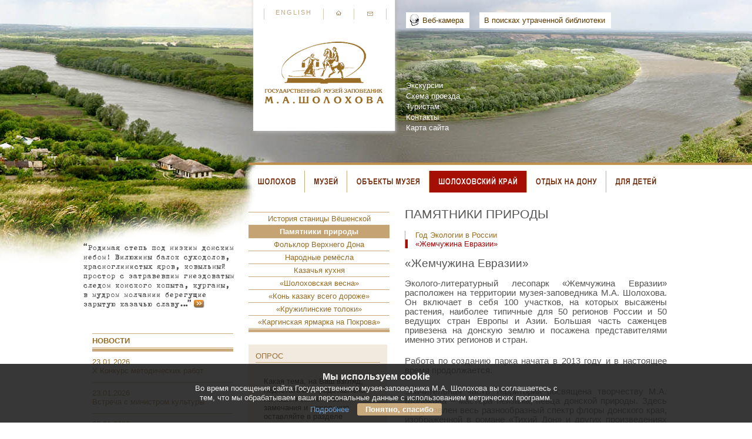

--- FILE ---
content_type: text/html; charset=utf-8
request_url: http://www.sholokhov.ru/edge/nature/zhemchuzhina_evrazii/
body_size: 40966
content:
               <!DOCTYPE html PUBLIC "-//W3C//DTD XHTML 1.0 Transitional//EN" "http://www.w3.org/TR/xhtml1/DTD/xhtml1-transitional.dtd">
<html xmlns="http://www.w3.org/1999/xhtml">
<head>
    <link rel="stylesheet" type="text/css" href="/css/fancybox/jquery.fancybox-1.3.4.css" media="screen" />
    <link rel="stylesheet" href="/css/common.css" type="text/css" media="screen" />
    <link rel="stylesheet" href="/css/dropdown_style.css" type="text/css" media="screen, projection"/>
	<!--[if lte IE 7]>
	<link rel="stylesheet" type="text/css" href="/css/dropdown_ie.css" media="screen" />
	<![endif]-->  
    <link rel="stylesheet" href="/css/vision.css" type="text/css" media="screen, projection"/>

    <meta name="proculture-verification" content="bfddca0513852841d7fdeab2ac821aaf" />

    <script type="text/javascript" src="/js/jquery-1.7.1.min.js"></script>
    <script type="text/javascript" src="/js/layout.js"></script>
    <script type="text/javascript" src="/js/fancybox/jquery.mousewheel-3.0.4.pack.js"></script>
    <script type="text/javascript" src="/js/fancybox/jquery.fancybox-1.3.4.pack.js"></script>
    <script type="text/javascript">
    $(document).ready(function() {
            $("a.thickbox").fancybox({
                    'titlePosition'	: 'inside'
            });
            $("a.inline_div").fancybox({
                    'width'      : '600px',
                    'titlePosition'		: 'none',
                    'transitionIn'		: 'fade',
                    'transitionOut'		: 'fade',
                    'scrolling'   		: 'no'
            });	
        $("a.thickbox_iframe").fancybox({
                    'width'				: '75%',
                    'height'			: '75%',
            'autoScale'     	: false,
            'transitionIn'		: 'none',
                    'transitionOut'		: 'none',
                    'type'				: 'iframe',
                    'titlePosition'		: 'inside'
            });   	
    });
    </script>
      <title>Памятники природы - Государственный музей-заповедник М.А Шолохова</title>
        <style>
      #top_menu a {
         color:#ffffff;
      }
  </style>

</head>
<body  class="  " style="background-image:url('/files/75/bgr_75.jpg')" data-bg="/files/75/bgr_75.jpg">

<div id="container">
   <div id="header">
      <div id="logo">
         <a href="/"><img src="/gif/inner_logo.gif" alt="Государственный музей-заповедник М.А Шолохова логотип" border="0" class="logo" /></a>
         <div id="logo_menu">
            <a href="http://eng.sholokhov.ru/" id="eng">English</a>
            <a href="/" id="home"><img src="/gif/home.gif" border="0" onMouseOver="javascript:this.src='/gif/home_a.gif'" onMouseOut="javascript:this.src='/gif/home.gif'" /></a>
            <a href="mailto:sholokhov@sholokhov.ru" id="mail"><img src="/gif/mail.gif" border="0" onMouseOver="javascript:this.src='/gif/mail_a.gif'" onMouseOut="javascript:this.src='/gif/mail.gif'" /></a>
         </div>
      </div>
      <div id="top_buttons">
      	<!-- <a href="/shop/">Интернет-магазин</a> -->
      	<a href="/online/" class="camera">Веб-камера</a>
      	<a href="/sholokhov/library/" class="top_library">В поисках утраченной библиотеки</a>
      </div>
      
      <div id="top_menu">
         
         <a href="/museum/excursions/" >Экскурсии</a>
         
         <a href="/museum/contacts/map/" >Схема проезда</a>
         
         <a href="/rest/" >Туристам</a>
         
         <a href="https://www.sholokhov.ru/museum/staff/" >Контакты</a>
         
         <a href="/map/">Карта сайта</a>
      </div>

   </div>

   <table width="100%" border="0" cellpadding="0" cellspacing="0" style="margin-top:1px;">
      <tr valign="top">
         <td width="285">
         &nbsp;
         </td>
         <td colspan="2" style="border-top: solid 4px #BE904E;">



			  	
	  	<ul class="dropdown">
<li id="sholokhov"><a href="/sholokhov/" title="Шолохов" class=""><img src="/gif/index_sholokhov_light.png" border="0" id="menu_sholokhov" /></a>
<ul class="sub_menu">
<li style="height:10px;"></li><li><a href="/sholokhov/biography/">Биография</a>
</li>
<li><a href="/sholokhov/library/">Шолоховская библиотека</a>
<ul>
<li><a href="/sholokhov/library/o_proekte/">О проекте</a>
<li><a href="/sholokhov/library/about/">О библиотеке Шолохова</a>
<li><a href="/sholokhov/library/search/">Поиск аналогов книг</a>
<li><a href="/sholokhov/library/list/">Список найденных книг</a>
</ul>
<li><a href="/sholokhov/portrait/">Штрихи к портрету</a>
</li>
<li><a href="/sholokhov/creativity/">Творчество</a>
</li>
<li><a href="/sholokhov/texts/">Тексты</a>
<ul>
<li><a href="/sholokhov/texts/ocherk/">Очерк "Военнопленные"</a>
</ul>
<li><a href="/sholokhov/awards/">Награды</a>
</li>
<li><a href="/sholokhov/monuments/">Памятники М.А. Шолохову</a>
</li>
<li><a href="/sholokhov/heroes/">Памятники литературным героям</a>
</li>
<li><a href="/sholokhov/memoirs/">Экранизации</a>
</li>
</ul>
<li id="museum"><a href="/museum/" title="Музей" class=""><img src="/gif/index_museum_light.png" border="0" id="menu_museum" /></a>
<ul class="sub_menu">
<li style="height:10px;"></li><li><a href="/museum/News/">Новости</a>
<ul>
<li><a href="/museum/News/2026/">2026</a>
<li><a href="/museum/News/2025/">2025</a>
<li><a href="/museum/News/2024/">2024</a>
<li><a href="/museum/News/2023/">2023</a>
<li><a href="/museum/News/2022/">2022</a>
<li><a href="/museum/News/2021/">2021</a>
<li><a href="/museum/News/2020/">2020</a>
<li><a href="/museum/News/2019/">2019</a>
<li><a href="/museum/News/2018/">2018</a>
<li><a href="/museum/News/2017/">2017</a>
<li><a href="/museum/News/2016/">2016</a>
<li><a href="/museum/News/archive/">Архив новостей</a>
</ul>
<li><a href="/museum/kalendar_sobytij/">Календарь событий</a>
</li>
<li><a href="/museum/exhibitions/">Выставки</a>
<ul>
<li><a href="/museum/exhibitions/current_exhibition/">Постоянно действующие экспозиции </a>
<li><a href="/museum/exhibitions/kalendar_vystavok/">Календарь выставок</a>
<li><a href="/museum/exhibitions/exhibitions_archive/">Архив выставок</a>
</ul>
<li><a href="/museum/excursions/">Экскурсии</a>
</li>
<li><a href="/museum/price/">Стоимость билетов</a>
<ul>
<li><a href="/museum/price/facilities/">Льготы для посетителей</a>
</ul>
<li><a href="/museum/kupit_bilet_onlajn/">Купить билет онлайн</a>
</li>
<li><a href="/museum/schedule/">Режим работы</a>
</li>
<li><a href="/museum/collection/">Коллекция музея</a>
<ul>
<li><a href="/museum/collection/doc/">Документы</a>
<li><a href="/museum/collection/predmety_sovetskoj_epohi/">Предметы советской эпохи</a>
<li><a href="/museum/collection/atributy_vojny/">Атрибуты войны</a>
<li><a href="/museum/collection/proizvedeniya_ma_sholohova/">Произведения М.А. Шолохова</a>
<li><a href="/museum/collection/pisma_ma_sholohovu_/">Письма к М.А. Шолохову </a>
<li><a href="/museum/collection/books/">Книги</a>
<li><a href="/museum/collection/arts/">Изобразительное искусство</a>
<li><a href="/museum/collection/photos/">Фотографии</a>
<li><a href="/museum/collection/film/">Фильмы</a>
<li><a href="/museum/collection/fono/">Фонозаписи</a>
<li><a href="/museum/collection/Houseware/">Мемории</a>
<li><a href="/museum/collection/data/">Предметы казачьего быта</a>
</ul>
<li><a href="/museum/contacts/">Схема проезда</a>
<ul>
<li><a href="/museum/contacts/map/">Музей на карте</a>
</ul>
<li><a href="/museum/research/">Научная работа</a>
<ul>
<li><a href="/museum/research/reading/">Шолоховские чтения</a>
<li><a href="/museum/research/conferens/">Конференция "Музей-заповедник: экология и культура"</a>
<li><a href="/museum/research/publishing/">Издательская деятельность</a>
<li><a href="/museum/research/zhurnal_mir_sholohova/">Журнал "Мир Шолохова"</a>
</ul>
<li><a href="/museum/akciya-chtenie_vmeste_s_sholohovym_oni_srazhalis_za_rodinu/">Акция-чтение «Вместе с Шолоховым «Они сражались за родину»</a>
</li>
<li><a href="/museum/fotogalereya/">Фотогалерея</a>
</li>
<li><a href="https://www.youtube.com/user/museumsholokhov/videos?view_as=subscriber">Видеогалерея</a>
</li>
<li><a href="/museum/awards/">Награды музея</a>
</li>
<li><a href="/museum/dobrovolcy_volontyory_muzeya/">Добровольцы (волонтёры) Музея</a>
</li>
<li><a href="/museum/chasto_zadavaemye_voprosy/">Часто задаваемые вопросы</a>
</li>
<li><a href="/museum/oficialnye_dokumenty/">Официальные документы</a>
</li>
<li><a href="/museum/protivodejstvie_korrupcii/">Противодействие коррупции</a>
</li>
<li><a href="/museum/platnye_uslugi/">Платные услуги</a>
</li>
<li><a href="/museum/dostupnaya_sreda/">Доступная среда</a>
</li>
<li><a href="/museum/ocenka_kachestva_okazaniya_uslug/">Оценка качества оказания услуг</a>
</li>
<li><a href="/museum/guest/">Отзывы и предложения</a>
</li>
</ul>
<li id="objects"><a href="/objects/" title="Объекты музея" class=""><img src="/gif/index_objects_light.png" border="0" id="menu_objects" /></a>
<ul class="sub_menu">
<li style="height:10px;"></li><li><a href="/objects/kruzhilino/">Кружилинский мемориально-исторический комплекс</a>
<ul>
<li><a href="/objects/kruzhilino/estate/">Родительская усадьба М.А. Шолохова</a>
<li><a href="/objects/kruzhilino/compound/">Казачье подворье конца XIX - начала ХХ вв.</a>
<li><a href="/objects/kruzhilino/memoria/">Памятник «Казакам Тихого Дона»</a>
</ul>
<li><a href="/objects/kargino/">Каргинский мемориально-исторический комплекс</a>
<ul>
<li><a href="/objects/kargino/home/">Дом Шолоховых</a>
<li><a href="/objects/kargino/prih_uchil/">Приходское училище в станице Каргинской</a>
<li><a href="/objects/kargino/mel_compl/">Подворье Т.А. Каргина</a>
</ul>
<li><a href="/objects/vesheno/">Вёшенский мемориально-исторический комплекс</a>
<ul>
<li><a href="/objects/vesheno/stariy/">Старый дом М.А. Шолохова</a>
<li><a href="/objects/vesheno/fishings/">Выставка "На охоте и рыбалке"</a>
</ul>
<li><a href="/objects/mansion/">Усадьба М.А. Шолохова</a>
<ul>
<li><a href="/objects/mansion/garden/">Сад памяти</a>
<li><a href="/objects/mansion/fligel_letnyaya_kuhnya_sholohovyh/">Флигель. Летняя кухня Шолоховых</a>
<li><a href="http://www.culture.ru/institutes/6003">Виртуальная экскурсия</a>
<li><a href="/objects/mansion/garaj/">Гараж</a>
<li><a href="/objects/mansion/proekt_iz_doma_sholohova_s_lyubovyu/">Проект «Из Дома Шолохова с любовью!»</a>
</ul>
<li><a href="/objects/historical_exposition/">Историко-литературная экспозиция «М.А.Шолохов. Время и судьба»</a>
</li>
<li><a href="/objects/centre/">Экскурсионно-выставочный центр «Народный дом»</a>
</li>
<li><a href="/objects/sholohov-centr/">«Шолохов-Центр»</a>
<ul>
<li><a href="/objects/sholohov-centr/iz_istorii_doma_bratev_martyn_/">Из истории Дома братьев Мартын </a>
</ul>
<li><a href="/objects/stable/">Конюшня</a>
<ul>
<li><a href="/objects/stable/routine/">Распорядок дня</a>
<li><a href="/objects/stable/rules_of_behavior_of_visitors/">Правила поведения посетителей</a>
</ul>
</ul>
<li id="edge"><a href="/edge/" title="Шолоховский край" class="active"><img src="/gif/index_edge_a.png" border="0" id="menu_edge" /></a>
<ul class="sub_menu">
<li style="height:10px;"></li><li><a href="/edge/history/">История станицы Вёшенской</a>
</li>
<li><a href="/edge/nature/">Памятники природы</a>
<ul>
<li><a href="/edge/nature/god_ekologii_v_rossii/">Год Экологии в России</a>
<li><a href="/edge/nature/zhemchuzhina_evrazii/">«Жемчужина Евразии»</a>
</ul>
<li><a href="/edge/folklore/">Фольклор Верхнего Дона</a>
<ul>
<li><a href="/edge/folklore/ya_na_svadbice_byla/">Я на свадьбице была</a>
<li><a href="/edge/folklore/ya_dumala_svetu_netu__tam_zarya/">Я думала, свету нету – там заря</a>
<li><a href="/edge/folklore/u_popova_runduka/">У попова рундука</a>
<li><a href="/edge/folklore/oj_vy_morozy/">Ой, вы морозы</a>
<li><a href="/edge/folklore/na__zare__bylo_bratcy_na__zorenke/">На  заре  было, братцы, на  зоренке</a>
<li><a href="/edge/folklore/kanarejka/">Канарейка</a>
<li><a href="/edge/folklore/kaby__mne_da_chernobrovayu__zhanu/">Кабы  мне да черноброваю  жану</a>
<li><a href="/edge/folklore/vsem_vsem__malchik_byl__dovolen/">Всем, всем  мальчик был  доволен</a>
<li><a href="/edge/folklore/oj_da_razrodimaya_moya_storonka/">Ой, да разродимая моя сторонка</a>
</ul>
<li><a href="/edge/crafts/">Народные ремёсла</a>
<ul>
<li><a href="/edge/crafts/ne_vse_na_donu_-_atamany/">«Не все на Дону - атаманы да сотники, есть пахари да плотники»</a>
</ul>
<li><a href="/edge/kitchen/">Казачья кухня</a>
</li>
<li><a href="/edge/spring/">«Шолоховская весна»</a>
</li>
<li><a href="/edge/kon_kazaku_vsego_dorozhe/">«Конь казаку всего дороже»</a>
</li>
<li><a href="/edge/kruzhilinskie_toloki/">«Кружилинские толоки»</a>
</li>
<li><a href="/edge/karginskaya_yarmarka_na_pokrova/">«Каргинская ярмарка на Покрова»</a>
</li>
</ul>
<li id="rest"><a href="/rest/" title="Отдых на Дону" class=""><img src="/gif/index_rest_light.png" border="0" id="menu_rest" /></a>
<ul class="sub_menu">
<li style="height:10px;"></li><li><a href="/rest/hotels/">Гостевые дома</a>
</li>
<li><a href="/rest/remeslennaya_masterskaya/">Ремесленная мастерская</a>
</li>
<li><a href="/rest/course/">Туристические маршруты</a>
</li>
<li><a href="/rest/cafe/">Донская кухня</a>
</li>
<li><a href="/rest/souvenir/">Сувенирная лавка</a>
</li>
</ul>
<li id="children"><a href="/children/" title="Для детей" class=""><img src="/gif/index_children_light.png" border="0" id="menu_children" /></a>
<ul class="sub_menu">
<li style="height:10px;"></li><li><a href="/children/springs/">«Шолоховский родник»</a>
</li>
<li><a href="/children/proekt_kulturnoe_nasledie/">«Проект «Культурное наследие»</a>
</li>
<li><a href="/children/pushkinskaya_karta/">Пушкинская карта</a>
</li>
<li><a href="/children/master-klassy/">Мастер-классы</a>
</li>
<li><a href="/children/konkurs_nash_sholohov/">Конкурс «Наш Шолохов»</a>
</li>
<li><a href="/children/muzejnyj_inklyuzivnyj_proekt_lazoriki_navstrechu_solnyshku/">Музейный инклюзивный проект «Лазорики. Навстречу солнышку»</a>
</li>
<li><a href="/children/freckles/">Детская Шолоховская весна</a>
</li>
<li><a href="/children/competition/">Конкурсы</a>
</li>
</ul>
</ul>






         </td>
      </tr>
      <tr valign="top">
         <td width="285" style="padding-left:2px;">
           <div style="height:240px;"></div>
           <div id="left_news">
             <h2><a href="/museum/News/2026/">Новости</a></h2>
             <div class="line5"></div>
             

               <div class="news_item">
                23.01.2026<br />
                <a href="/museum/News/2026/n4865/">X Конкурс методических работ </a><br />
                <a href="/museum/News/2026/n4865/"></a>
               </div>

               <div class="news_item">
                23.01.2026<br />
                <a href="/museum/News/2026/n4866/">Встреча с министром культуры</a><br />
                <a href="/museum/News/2026/n4866/"></a>
               </div>

               <div class="news_item">
                22.01.2026<br />
                <a href="/museum/News/2026/n4864/">XII Международный конкурс школьных сочинений по произведениям М.А. Шолохова</a><br />
                <a href="/museum/News/2026/n4864/"></a>
               </div>



           </div>
           <div style="height:20px;"></div>
			<div class="subscribe">
		  	    <form action="/subscribe/" method="POST">
		  	      <h4>Подписка на новости</h4>
		  	      <input type="text" name="subscribe_email" value="" placeholder="Ваш e-mail" required />
		  	      <input type="text" name="subscribe_name" value="" placeholder="Ваше имя" />
		  	      <input type="submit" name="Subscribe" value="Подписаться" />
		  	      <input type="hidden" name="action" value="new_subscriber" />
		  	    </form>
			</div>
            <div style="height:30px;"></div>
            <div class="social_icons">
            	<table border="0" cellspacing="0" cellpadding="0">
            	 <tr>
            	  <td width="28">
            	  	<a href="https://vk.com/sholokhovmuseum" title="Музей во ВКонтакте" target="_blank"><img src="/gif/vk_icon.png" /></a>
            	  </td>
            	  <td>
            	  	<a href="https://vk.com/sholokhovmuseum" title="Музей во ВКонтакте" target="_blank">Музей во ВКонтакте</a>
            	  </td>
            	 </tr>
<!--            	 <tr>-->
<!--            	  <td width="28">-->
<!--            	  	<a href="http://www.facebook.com/sholokhov.ru" title="Музей в Facebook" target="_blank"><img src="/gif/fb_icon.png" /></a>-->
<!--            	  </td>-->
<!--            	  <td>-->
<!--            	  	<a href="http://www.facebook.com/sholokhov.ru" title="Музей в Facebook" target="_blank">Музей в Facebook</a>-->
<!--            	  </td>-->
<!--            	 </tr>-->
<!--            	 <tr>-->
<!--            	  <td width="28">-->
<!--            	  	<a href="https://twitter.com/MA_Sholokhov" title="Музей в Twitter" target="_blank"><img src="/gif/tw_icon.png" /></a>-->
<!--            	  </td>-->
<!--            	  <td>-->
<!--            	  	<a href="https://twitter.com/MA_Sholokhov" title="Музей в Twitter" target="_blank">Музей в Twitter</a>-->
<!--            	  </td>-->
<!--            	 </tr>-->
            	 <tr>
            	  <td width="28">
            	  	<a href="http://www.odnoklassniki.ru/muzeumsholokhova" title="Музей в Одноклассниках" target="_blank"><img src="/gif/ok_icon.png" /></a>
            	  </td>
            	  <td>
            	  	<a href="http://www.odnoklassniki.ru/muzeumsholokhova" title="Музей в Одноклассниках" target="_blank">Музей в Одноклассниках</a>
            	  </td>
            	 </tr>
            	 <tr>
            	  <td width="28">
            	  	<a href="https://www.youtube.com/user/museumsholokhov" title="Музей на YouTube" target="_blank"><img src="/gif/yt_icon.png" /></a>
            	  </td>
            	  <td>
            	  	<a href="https://www.youtube.com/user/museumsholokhov" title="Музей на YouTube" target="_blank">Музей на YouTube</a>
            	  </td>
            	 </tr>
<!--            	 <tr>-->
<!--            	  <td width="28">-->
<!--            	  	<a href="https://www.instagram.com/sholokhov.museum/" title="Музей в Instagram" target="_blank"><img src="/gif/ig_icon.png" /></a>-->
<!--            	  </td>-->
<!--            	  <td>-->
<!--            	  	<a href="https://www.instagram.com/sholokhov.museum/" title="Музей в Instagram" target="_blank">Музей в Instagram</a>-->
<!--            	  </td>-->
<!--            	 </tr>-->
                    <tr>
                        <td width="28">
                            <a href="https://rutube.ru/channel/24626014/" title="Музей на RuTube" target="_blank"><img src="/gif/rutube_icon.jpg" /></a>
                        </td>
                        <td>
                            <a href="https://rutube.ru/channel/24626014/" title="Музей на RuTube" target="_blank">Музей на RuTube</a>
                        </td>
                    </tr>
                    <tr>
                        <td width="28">
                            <a href="https://t.me/sholokhovmuseum" title="Музей в Telegram" target="_blank"><img src="/gif/telegram_icon.jpg" /></a>
                        </td>
                        <td>
                            <a href="https://t.me/sholokhovmuseum" title="Музей в Telegram" target="_blank">Музей в Telegram</a>
                        </td>
                    </tr>
                    <tr>
                        <td width="28">
                            <a href="https://zen.yandex.ru/museumsholokhov" title="Яндекс Дзен" target="_blank"><img src="/gif/zen_icon.png" alt="Яндекс Дзен" /></a>
                        </td>
                        <td>
                            <a href="https://zen.yandex.ru/museumsholokhov" title="Яндекс Дзен" target="_blank">Яндекс Дзен</a>
                        </td>
                    </tr>
            	</table>
            </div>
            
         </td>
         <td width="260">
           
           <div id="left_menu">
    
             <a href="/edge/history/" >История станицы Вёшенской</a>
    
             <a href="/edge/nature/" class="active">Памятники природы</a>
    
             <a href="/edge/folklore/" >Фольклор Верхнего Дона</a>
    
             <a href="/edge/crafts/" >Народные ремёсла</a>
    
             <a href="/edge/kitchen/" >Казачья кухня</a>
    
             <a href="/edge/spring/" >«Шолоховская весна»</a>
    
             <a href="/edge/kon_kazaku_vsego_dorozhe/" >«Конь казаку всего дороже»</a>
    
             <a href="/edge/kruzhilinskie_toloki/" >«Кружилинские толоки»</a>
    
             <a href="/edge/karginskaya_yarmarka_na_pokrova/" >«Каргинская ярмарка на Покрова»</a>
    
           </div>




                      <div id="center_images">
             
           </div>

           

	          <div class="clear"></div>
	          <div class="poll">
	            <h2>Опрос</h2>
	            <form method="POST" style="margin:0">
	            <input type="hidden" name="poll_id" value="13">
	            <table border="0" cellpadding="0" cellspacing="0" class="poll">
	            <tr>
	                <td colspan="2" class="question">Какая тема, на Ваш взгляд, недостаточно представлена на нашем сайте? Свои замечания и пожелания оставляйте в разделе «Отзывы и предложения».</td>
	            </tr>
	              
	              
	            <tr>
	                <td class="input"><input type="radio" name="vote" value="98" /></td>
	                <td>Коллекция музея</td>                
	            </tr>
	              
	              
	              
	              
	            <tr>
	                <td class="input"><input type="radio" name="vote" value="99" /></td>
	                <td>Выставки</td>                
	            </tr>
	              
	              
	              
	              
	            <tr>
	                <td class="input"><input type="radio" name="vote" value="100" /></td>
	                <td>Музейные события</td>                
	            </tr>
	              
	              
	              
	              
	            <tr>
	                <td class="input"><input type="radio" name="vote" value="101" /></td>
	                <td>Музей – детям </td>                
	            </tr>
	              
	              
	              
	              
	            <tr>
	                <td class="input"><input type="radio" name="vote" value="102" /></td>
	                <td>Донское казачество </td>                
	            </tr>
	              
	              
	              
	              
	            <tr>
	                <td class="input"><input type="radio" name="vote" value="103" /></td>
	                <td>Памятники природы</td>                
	            </tr>
	              
	              
	              
	              
	            <tr>
	                <td class="input"><input type="radio" name="vote" value="104" /></td>
	                <td>Информация для туристов </td>                
	            </tr>
	              
	              
	              
	            </table>
	            <div class="poll_btn"><input type="submit" name="Vote" value="Голосовать" class="poll_submit"></div>
	            </form>            
	            <a href="#poll_results" id="poll_results_link" class="inline_div">Посмотреть результаты опроса</a>
	          </div>
	          
	                  
				<div style="display:none;">
					<div id="poll_results">
						<h2>Результаты опроса</h2>
						<h4></h4>
				          
				            <div class="vote_result">            	
				            	<div class="bgr" style="width:16%;"></div>
				            	Коллекция музея
				            	<div>
				            		2489 (16%)
				            	</div>            	
				            </div>                            
				          
				            <div class="vote_result">            	
				            	<div class="bgr" style="width:1%;"></div>
				            	Выставки
				            	<div>
				            		132 (1%)
				            	</div>            	
				            </div>                            
				          
				            <div class="vote_result">            	
				            	<div class="bgr" style="width:1%;"></div>
				            	Музейные события
				            	<div>
				            		95 (1%)
				            	</div>            	
				            </div>                            
				          
				            <div class="vote_result">            	
				            	<div class="bgr" style="width:1%;"></div>
				            	Музей – детям 
				            	<div>
				            		152 (1%)
				            	</div>            	
				            </div>                            
				          
				            <div class="vote_result">            	
				            	<div class="bgr" style="width:2%;"></div>
				            	Донское казачество 
				            	<div>
				            		384 (2%)
				            	</div>            	
				            </div>                            
				          
				            <div class="vote_result">            	
				            	<div class="bgr" style="width:1%;"></div>
				            	Памятники природы
				            	<div>
				            		83 (1%)
				            	</div>            	
				            </div>                            
				          
				            <div class="vote_result">            	
				            	<div class="bgr" style="width:79%;"></div>
				            	Информация для туристов 
				            	<div>
				            		12660 (79%)
				            	</div>            	
				            </div>                            
				          
				          <a href="/polls_archive/" class="polls_archive_link">Архив опросов</a>
					</div>
				</div>

           
                 
           <div style="height:325px;"></div>
         </td>
         <td>
            <div id="main_text">
              <h1>Памятники природы</h1>

               
           <div id="submenu">
    
             <a href="/edge/nature/god_ekologii_v_rossii/" >Год Экологии в России</a>
    
             <a href="/edge/nature/zhemchuzhina_evrazii/" class="active">«Жемчужина Евразии»</a>
    
           </div>





                             
              <h2>«Жемчужина Евразии»</h2>
              
              <p>Эколого-литературный лесопарк &laquo;Жемчужина Евразии&raquo; расположен на территории музея-заповедника М.А. Шолохова. Он включает в себя 100 участков, на которых высажены растения, наиболее типичные для 50 регионов России и 50 ведущих стран Европы и Азии. Большая часть саженцев привезена на донскую землю и посажена представителями именно этих регионов и стран.</p>
<p>Работа по созданию парка начата в 2013 году и в настоящее время продолжается.</p>
<p>Значительная часть территории посвящена творчеству М.А. Шолохова &ndash; мастера пейзажа, певца донской природы. Здесь представлен весь разнообразный спектр флоры донского края, изображенной в романе &laquo;Тихий Дон&raquo; и других произведениях писателя. Во время экскурсии по парку посетители увидят эталонные участки лесных деревьев, степной и околоводной растительности, растений заливных и суходольных лугов, услышат отрывки из шолоховских произведений.</p>
<p>&nbsp;Парк создается в стиле лэнд-арт, в нем устанавливаются композиции из природного материала (дерева, камня, плетня, соломы, камыша и т.д.), символизирующие творчество поэтов и писателей, которые внесли значительный вклад в развитие мировой литературы.</p>
<p>Так, например, на участке, где посажены деревья представителями Тульской области, установлена скамейка, изготовленная из березовых бревен, &ndash; аналог любимой скамейки Л.Н. Толстого. Творчество лауреата Нобелевской премии по литературе И.А. Бунина участники проекта из Липецкой областипроиллюстрировали сплетённым из лозы яблоком как символом его рассказа &laquo;Антоновские яблоки&raquo;.</p>
<p>И на каждом участке, представляющем какую-либо область, установлены литературно-ландшафтные экспозиции, посвященные творчеству писателей: солнечные часы с цитатой А.С. Грибоедова &laquo;Счастливые часов не наблюдают&raquo; (Смоленская область); уменьшенная копия беседки в родовом имении Ф.И. Тютчева &nbsp;(Брянская); макет парусника, символизирующий поэтические строки М.Ю. Лермонтова (Пензенская); охотничий шалаш, напоминающий о &laquo;Записках охотника&raquo; И.С. Тургенева (Орловская); стилизованная книга &ndash; сборник стихов С.А. Есенина (Рязанская) и т.д.</p>
<p>Все представленные ландшафтные композиции побуждают посетителей лесопарка к более глубокому изучению литераторы и произведений великих писателей.</p>
<p>Проект уже получил мировое признание: в 2016 году он стал победителем Международного проекта &laquo;Экологическая культура. Мир и согласие&raquo; в номинации &laquo;Сохранение биоразнообразия и оздоровление ландшафтов&raquo; и в 2018 году &ndash;победителем конкурса &laquo;Лучший эковолонтерский отряд&raquo;.</p>
<p>&nbsp;</p>
<p>&nbsp;</p>
               <div style="clear:both"></div>
               <div id="text_parts_gallery">
                 
               </div>
               
                              


            </div>
            <div style="height:20px;"></div>
         </td>
      </tr>
   </table>
   <div class="footer_guarantor"></div>
      <div id="cite_container_wrap">
        <div id="cite_container">
          <div id="cite" style="top:125px;left:-174px;">
            <a href="/sholokhov/texts/"><img src="/files/75/cite_75.png" border="0" /></a>
          </div>
        </div>
   </div>

</div>
<div id="footer">

	<script type="text/javascript" src="//yandex.st/share/share.js"
	charset="utf-8"></script>
	<div class="yashare-auto-init" data-yashareL10n="ru"
	 data-yashareQuickServices="yaru,vkontakte,rutube,telegram,odnoklassniki,moimir,gplus" data-yashareTheme="button"></div>
   
  <div id="search">
      Поиск по сайту
      <form action="/search/">
        <input type="text" name="words" class="search_field" value="" />
        <input type="submit" name="Search" class="search_btn" value="" />
      </form>
  </div>
  <div id="address">
      <a href="javascript:void(0);" id="clear_vision" class="starblind">Обычная версия сайта</a>
      <a href="/versiya_dlya_slabovidyaschih/" class="vision_link">Версия для слабовидящих</a>
    &copy; Государственный музей-заповедник М.А.&nbsp;Шолохова<br />
    Россия, Ростовская область, Шолоховский район, <br />
    станица Вёшенская, ул.Шолохова, 60, <br />
    тел. (86353) 71-5-79; 21-0-62<br />
    e-mail: <a href="mailto:sholokhov@sholokhov.ru">sholokhov@sholokhov.ru</a>
  </div>
  <div id="copyright">
    <div>При использовании материалов сайта ссылка на Государственный музей-заповедник М.А.&nbsp;Шолохова обязательна</div>
    <div>Дизайн: <a href="http://in-design.ru" target="_blank">Аркадий Опочанский</a></div>
  </div>
  <div id="counters">
    <!-- Yandex.Metrika counter --> <script type="text/javascript"> (function (d, w, c) { (w[c] = w[c] || []).push(function() { try { w.yaCounter33776934 = new Ya.Metrika({ id:33776934, clickmap:true, trackLinks:true, accurateTrackBounce:true }); } catch(e) { } }); var n = d.getElementsByTagName("script")[0], s = d.createElement("script"), f = function () { n.parentNode.insertBefore(s, n); }; s.type = "text/javascript"; s.async = true; s.src = "https://mc.yandex.ru/metrika/watch.js"; if (w.opera == "[object Opera]") { d.addEventListener("DOMContentLoaded", f, false); } else { f(); } })(document, window, "yandex_metrika_callbacks"); </script> <noscript><div><img src="https://mc.yandex.ru/watch/33776934" style="position:absolute; left:-9999px;" alt="" /></div></noscript> <!-- /Yandex.Metrika counter -->
    <!-- Rating@Mail.ru counter -->
    <script type="text/javascript">
    var _tmr = window._tmr || (window._tmr = []);
    _tmr.push({id: "2743590", type: "pageView", start: (new Date()).getTime()});
    (function (d, w, id) {
      if (d.getElementById(id)) return;
      var ts = d.createElement("script"); ts.type = "text/javascript"; ts.async = true; ts.id = id;
      ts.src = (d.location.protocol == "https:" ? "https:" : "http:") + "//top-fwz1.mail.ru/js/code.js";
      var f = function () {var s = d.getElementsByTagName("script")[0]; s.parentNode.insertBefore(ts, s);};
      if (w.opera == "[object Opera]") { d.addEventListener("DOMContentLoaded", f, false); } else { f(); }
    })(document, window, "topmailru-code");
    </script><noscript><div style="position:absolute;left:-10000px;">
    <img src="//top-fwz1.mail.ru/counter?id=2743590;js=na" style="border:0;" height="1" width="1" alt="Рейтинг@Mail.ru" />
    </div></noscript>
    <!-- //Rating@Mail.ru counter -->    
    <!-- Rating@Mail.ru logo -->
    <a href="http://top.mail.ru/jump?from=2743590">
    <img src="//top-fwz1.mail.ru/counter?id=2743590;t=609;l=1" 
    style="border:0;" height="40" width="88" alt="Рейтинг@Mail.ru" /></a>
    <!-- //Rating@Mail.ru logo -->
    
  </div>
 
    <div id="footer_expo">
    <img src="/gif/footer_expo_top.gif" border="0" />
    <div class="expo_content">
      <a href="/museum/collection/data/4008/"><img src="/files/4008/lid_image4008.jpg" border="0" /></a>
    </div>
    <h3>
      Коллекция музея
    </h3>
    <div class="text">
     <h4>Горка</h4>
     <a href="/museum/collection/data/4008/">Горка &ndash; закрытый остеклённый шкаф, обычно небольшого размера для хранения и ...</a>
    </div>
  </div>

  <div class="white" style="left:260px;"></div>
  <div class="white" style="left:531px;"></div>
</div>

<script async src="https://culturaltracking.ru/static/js/spxl.js?pixelId=10919" data-pixel-id="10919"></script>

<script id="cookieScript" type="text/javascript" src="/js/cookie-warn.js"
        data-lang-en="{
             'text':'<h3>Мы используем cookie</h3><p>Во время посещения сайта Государственного музея-заповедника М.А. Шолохова вы соглашаетесь с тем, что мы обрабатываем ваши персональные данные с использованием метрических программ.</p>',
             'accept_text': 'Понятно, спасибо',
             'more_text': 'Подробнее',
             'more_link': '/cookies/',
             'close_text': 'Закрыть'
            }"
        data-style="#cookieScriptBox { font-family: Arial, SunSans-Regular, sans-serif; font-size: 10pt; } #cookieScriptBox .text { margin: 0 auto; width: 50% } #cookieScriptBox .btn { color: #fff; background-color: #C5A372; font-weight: bold; border-radius: 3px; text-transform: none; } #cookieScriptBox p { line-height: 16px; }"
>
</script>


</body>
</html>
